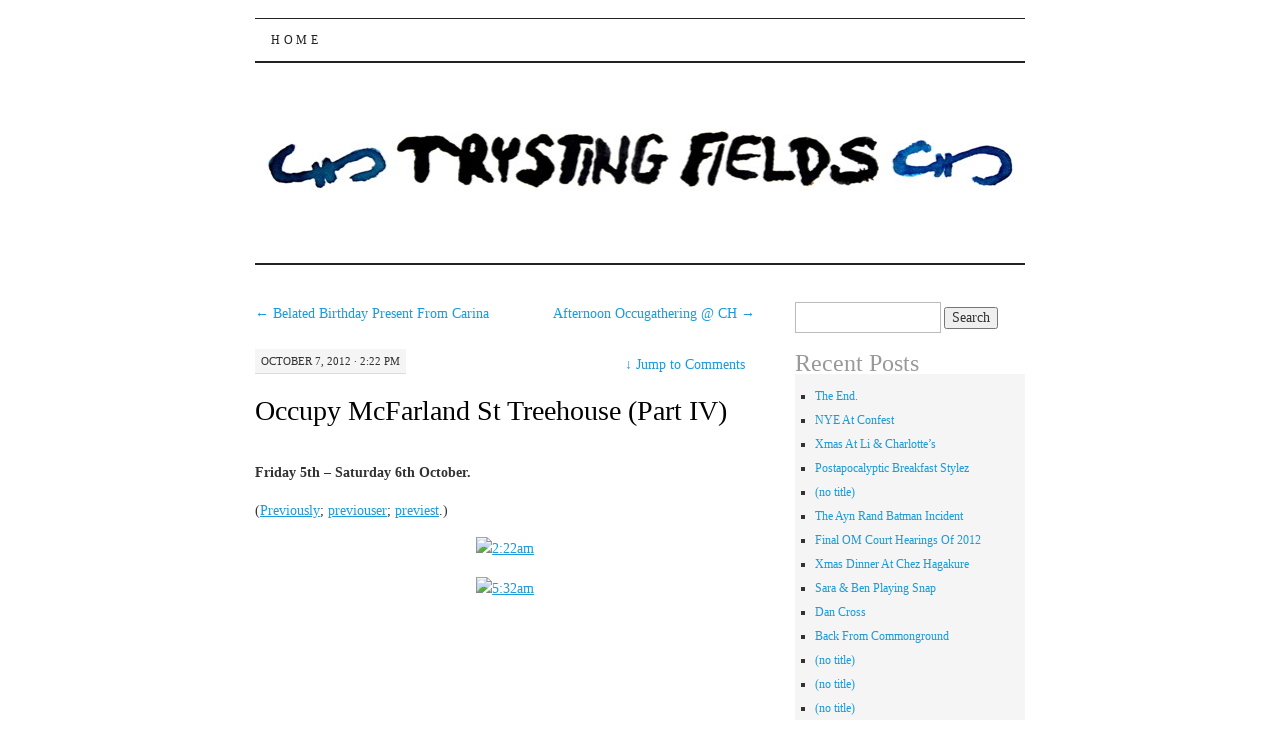

--- FILE ---
content_type: text/html; charset=UTF-8
request_url: https://blog.trystingfields.com/2012/10/occupy-mcfarland-st-treehouse-part-iv/
body_size: 13017
content:
<!DOCTYPE html>
<!--[if IE 7]>
<html id="ie7" lang="en-AU">
<![endif]-->
<!--[if (gt IE 7) | (!IE)]><!-->
<html lang="en-AU">
<!--<![endif]-->
<head>
<meta charset="UTF-8" />
<title>Occupy McFarland St Treehouse (Part IV) | Trysting Fields</title>
<link rel="profile" href="http://gmpg.org/xfn/11" />
<link rel="pingback" href="https://blog.trystingfields.com/xmlrpc.php" />
<meta name='robots' content='max-image-preview:large' />
<link rel="alternate" type="application/rss+xml" title="Trysting Fields &raquo; Feed" href="https://blog.trystingfields.com/feed/" />
<link rel="alternate" type="application/rss+xml" title="Trysting Fields &raquo; Comments Feed" href="https://blog.trystingfields.com/comments/feed/" />
<link rel="alternate" type="application/rss+xml" title="Trysting Fields &raquo; Occupy McFarland St Treehouse (Part IV) Comments Feed" href="https://blog.trystingfields.com/2012/10/occupy-mcfarland-st-treehouse-part-iv/feed/" />
<link rel="alternate" title="oEmbed (JSON)" type="application/json+oembed" href="https://blog.trystingfields.com/wp-json/oembed/1.0/embed?url=https%3A%2F%2Fblog.trystingfields.com%2F2012%2F10%2Foccupy-mcfarland-st-treehouse-part-iv%2F" />
<link rel="alternate" title="oEmbed (XML)" type="text/xml+oembed" href="https://blog.trystingfields.com/wp-json/oembed/1.0/embed?url=https%3A%2F%2Fblog.trystingfields.com%2F2012%2F10%2Foccupy-mcfarland-st-treehouse-part-iv%2F&#038;format=xml" />
<style id='wp-img-auto-sizes-contain-inline-css' type='text/css'>
img:is([sizes=auto i],[sizes^="auto," i]){contain-intrinsic-size:3000px 1500px}
/*# sourceURL=wp-img-auto-sizes-contain-inline-css */
</style>
<style id='wp-emoji-styles-inline-css' type='text/css'>

	img.wp-smiley, img.emoji {
		display: inline !important;
		border: none !important;
		box-shadow: none !important;
		height: 1em !important;
		width: 1em !important;
		margin: 0 0.07em !important;
		vertical-align: -0.1em !important;
		background: none !important;
		padding: 0 !important;
	}
/*# sourceURL=wp-emoji-styles-inline-css */
</style>
<style id='wp-block-library-inline-css' type='text/css'>
:root{--wp-block-synced-color:#7a00df;--wp-block-synced-color--rgb:122,0,223;--wp-bound-block-color:var(--wp-block-synced-color);--wp-editor-canvas-background:#ddd;--wp-admin-theme-color:#007cba;--wp-admin-theme-color--rgb:0,124,186;--wp-admin-theme-color-darker-10:#006ba1;--wp-admin-theme-color-darker-10--rgb:0,107,160.5;--wp-admin-theme-color-darker-20:#005a87;--wp-admin-theme-color-darker-20--rgb:0,90,135;--wp-admin-border-width-focus:2px}@media (min-resolution:192dpi){:root{--wp-admin-border-width-focus:1.5px}}.wp-element-button{cursor:pointer}:root .has-very-light-gray-background-color{background-color:#eee}:root .has-very-dark-gray-background-color{background-color:#313131}:root .has-very-light-gray-color{color:#eee}:root .has-very-dark-gray-color{color:#313131}:root .has-vivid-green-cyan-to-vivid-cyan-blue-gradient-background{background:linear-gradient(135deg,#00d084,#0693e3)}:root .has-purple-crush-gradient-background{background:linear-gradient(135deg,#34e2e4,#4721fb 50%,#ab1dfe)}:root .has-hazy-dawn-gradient-background{background:linear-gradient(135deg,#faaca8,#dad0ec)}:root .has-subdued-olive-gradient-background{background:linear-gradient(135deg,#fafae1,#67a671)}:root .has-atomic-cream-gradient-background{background:linear-gradient(135deg,#fdd79a,#004a59)}:root .has-nightshade-gradient-background{background:linear-gradient(135deg,#330968,#31cdcf)}:root .has-midnight-gradient-background{background:linear-gradient(135deg,#020381,#2874fc)}:root{--wp--preset--font-size--normal:16px;--wp--preset--font-size--huge:42px}.has-regular-font-size{font-size:1em}.has-larger-font-size{font-size:2.625em}.has-normal-font-size{font-size:var(--wp--preset--font-size--normal)}.has-huge-font-size{font-size:var(--wp--preset--font-size--huge)}.has-text-align-center{text-align:center}.has-text-align-left{text-align:left}.has-text-align-right{text-align:right}.has-fit-text{white-space:nowrap!important}#end-resizable-editor-section{display:none}.aligncenter{clear:both}.items-justified-left{justify-content:flex-start}.items-justified-center{justify-content:center}.items-justified-right{justify-content:flex-end}.items-justified-space-between{justify-content:space-between}.screen-reader-text{border:0;clip-path:inset(50%);height:1px;margin:-1px;overflow:hidden;padding:0;position:absolute;width:1px;word-wrap:normal!important}.screen-reader-text:focus{background-color:#ddd;clip-path:none;color:#444;display:block;font-size:1em;height:auto;left:5px;line-height:normal;padding:15px 23px 14px;text-decoration:none;top:5px;width:auto;z-index:100000}html :where(.has-border-color){border-style:solid}html :where([style*=border-top-color]){border-top-style:solid}html :where([style*=border-right-color]){border-right-style:solid}html :where([style*=border-bottom-color]){border-bottom-style:solid}html :where([style*=border-left-color]){border-left-style:solid}html :where([style*=border-width]){border-style:solid}html :where([style*=border-top-width]){border-top-style:solid}html :where([style*=border-right-width]){border-right-style:solid}html :where([style*=border-bottom-width]){border-bottom-style:solid}html :where([style*=border-left-width]){border-left-style:solid}html :where(img[class*=wp-image-]){height:auto;max-width:100%}:where(figure){margin:0 0 1em}html :where(.is-position-sticky){--wp-admin--admin-bar--position-offset:var(--wp-admin--admin-bar--height,0px)}@media screen and (max-width:600px){html :where(.is-position-sticky){--wp-admin--admin-bar--position-offset:0px}}

/*# sourceURL=wp-block-library-inline-css */
</style><style id='global-styles-inline-css' type='text/css'>
:root{--wp--preset--aspect-ratio--square: 1;--wp--preset--aspect-ratio--4-3: 4/3;--wp--preset--aspect-ratio--3-4: 3/4;--wp--preset--aspect-ratio--3-2: 3/2;--wp--preset--aspect-ratio--2-3: 2/3;--wp--preset--aspect-ratio--16-9: 16/9;--wp--preset--aspect-ratio--9-16: 9/16;--wp--preset--color--black: #000000;--wp--preset--color--cyan-bluish-gray: #abb8c3;--wp--preset--color--white: #ffffff;--wp--preset--color--pale-pink: #f78da7;--wp--preset--color--vivid-red: #cf2e2e;--wp--preset--color--luminous-vivid-orange: #ff6900;--wp--preset--color--luminous-vivid-amber: #fcb900;--wp--preset--color--light-green-cyan: #7bdcb5;--wp--preset--color--vivid-green-cyan: #00d084;--wp--preset--color--pale-cyan-blue: #8ed1fc;--wp--preset--color--vivid-cyan-blue: #0693e3;--wp--preset--color--vivid-purple: #9b51e0;--wp--preset--gradient--vivid-cyan-blue-to-vivid-purple: linear-gradient(135deg,rgb(6,147,227) 0%,rgb(155,81,224) 100%);--wp--preset--gradient--light-green-cyan-to-vivid-green-cyan: linear-gradient(135deg,rgb(122,220,180) 0%,rgb(0,208,130) 100%);--wp--preset--gradient--luminous-vivid-amber-to-luminous-vivid-orange: linear-gradient(135deg,rgb(252,185,0) 0%,rgb(255,105,0) 100%);--wp--preset--gradient--luminous-vivid-orange-to-vivid-red: linear-gradient(135deg,rgb(255,105,0) 0%,rgb(207,46,46) 100%);--wp--preset--gradient--very-light-gray-to-cyan-bluish-gray: linear-gradient(135deg,rgb(238,238,238) 0%,rgb(169,184,195) 100%);--wp--preset--gradient--cool-to-warm-spectrum: linear-gradient(135deg,rgb(74,234,220) 0%,rgb(151,120,209) 20%,rgb(207,42,186) 40%,rgb(238,44,130) 60%,rgb(251,105,98) 80%,rgb(254,248,76) 100%);--wp--preset--gradient--blush-light-purple: linear-gradient(135deg,rgb(255,206,236) 0%,rgb(152,150,240) 100%);--wp--preset--gradient--blush-bordeaux: linear-gradient(135deg,rgb(254,205,165) 0%,rgb(254,45,45) 50%,rgb(107,0,62) 100%);--wp--preset--gradient--luminous-dusk: linear-gradient(135deg,rgb(255,203,112) 0%,rgb(199,81,192) 50%,rgb(65,88,208) 100%);--wp--preset--gradient--pale-ocean: linear-gradient(135deg,rgb(255,245,203) 0%,rgb(182,227,212) 50%,rgb(51,167,181) 100%);--wp--preset--gradient--electric-grass: linear-gradient(135deg,rgb(202,248,128) 0%,rgb(113,206,126) 100%);--wp--preset--gradient--midnight: linear-gradient(135deg,rgb(2,3,129) 0%,rgb(40,116,252) 100%);--wp--preset--font-size--small: 13px;--wp--preset--font-size--medium: 20px;--wp--preset--font-size--large: 36px;--wp--preset--font-size--x-large: 42px;--wp--preset--spacing--20: 0.44rem;--wp--preset--spacing--30: 0.67rem;--wp--preset--spacing--40: 1rem;--wp--preset--spacing--50: 1.5rem;--wp--preset--spacing--60: 2.25rem;--wp--preset--spacing--70: 3.38rem;--wp--preset--spacing--80: 5.06rem;--wp--preset--shadow--natural: 6px 6px 9px rgba(0, 0, 0, 0.2);--wp--preset--shadow--deep: 12px 12px 50px rgba(0, 0, 0, 0.4);--wp--preset--shadow--sharp: 6px 6px 0px rgba(0, 0, 0, 0.2);--wp--preset--shadow--outlined: 6px 6px 0px -3px rgb(255, 255, 255), 6px 6px rgb(0, 0, 0);--wp--preset--shadow--crisp: 6px 6px 0px rgb(0, 0, 0);}:where(.is-layout-flex){gap: 0.5em;}:where(.is-layout-grid){gap: 0.5em;}body .is-layout-flex{display: flex;}.is-layout-flex{flex-wrap: wrap;align-items: center;}.is-layout-flex > :is(*, div){margin: 0;}body .is-layout-grid{display: grid;}.is-layout-grid > :is(*, div){margin: 0;}:where(.wp-block-columns.is-layout-flex){gap: 2em;}:where(.wp-block-columns.is-layout-grid){gap: 2em;}:where(.wp-block-post-template.is-layout-flex){gap: 1.25em;}:where(.wp-block-post-template.is-layout-grid){gap: 1.25em;}.has-black-color{color: var(--wp--preset--color--black) !important;}.has-cyan-bluish-gray-color{color: var(--wp--preset--color--cyan-bluish-gray) !important;}.has-white-color{color: var(--wp--preset--color--white) !important;}.has-pale-pink-color{color: var(--wp--preset--color--pale-pink) !important;}.has-vivid-red-color{color: var(--wp--preset--color--vivid-red) !important;}.has-luminous-vivid-orange-color{color: var(--wp--preset--color--luminous-vivid-orange) !important;}.has-luminous-vivid-amber-color{color: var(--wp--preset--color--luminous-vivid-amber) !important;}.has-light-green-cyan-color{color: var(--wp--preset--color--light-green-cyan) !important;}.has-vivid-green-cyan-color{color: var(--wp--preset--color--vivid-green-cyan) !important;}.has-pale-cyan-blue-color{color: var(--wp--preset--color--pale-cyan-blue) !important;}.has-vivid-cyan-blue-color{color: var(--wp--preset--color--vivid-cyan-blue) !important;}.has-vivid-purple-color{color: var(--wp--preset--color--vivid-purple) !important;}.has-black-background-color{background-color: var(--wp--preset--color--black) !important;}.has-cyan-bluish-gray-background-color{background-color: var(--wp--preset--color--cyan-bluish-gray) !important;}.has-white-background-color{background-color: var(--wp--preset--color--white) !important;}.has-pale-pink-background-color{background-color: var(--wp--preset--color--pale-pink) !important;}.has-vivid-red-background-color{background-color: var(--wp--preset--color--vivid-red) !important;}.has-luminous-vivid-orange-background-color{background-color: var(--wp--preset--color--luminous-vivid-orange) !important;}.has-luminous-vivid-amber-background-color{background-color: var(--wp--preset--color--luminous-vivid-amber) !important;}.has-light-green-cyan-background-color{background-color: var(--wp--preset--color--light-green-cyan) !important;}.has-vivid-green-cyan-background-color{background-color: var(--wp--preset--color--vivid-green-cyan) !important;}.has-pale-cyan-blue-background-color{background-color: var(--wp--preset--color--pale-cyan-blue) !important;}.has-vivid-cyan-blue-background-color{background-color: var(--wp--preset--color--vivid-cyan-blue) !important;}.has-vivid-purple-background-color{background-color: var(--wp--preset--color--vivid-purple) !important;}.has-black-border-color{border-color: var(--wp--preset--color--black) !important;}.has-cyan-bluish-gray-border-color{border-color: var(--wp--preset--color--cyan-bluish-gray) !important;}.has-white-border-color{border-color: var(--wp--preset--color--white) !important;}.has-pale-pink-border-color{border-color: var(--wp--preset--color--pale-pink) !important;}.has-vivid-red-border-color{border-color: var(--wp--preset--color--vivid-red) !important;}.has-luminous-vivid-orange-border-color{border-color: var(--wp--preset--color--luminous-vivid-orange) !important;}.has-luminous-vivid-amber-border-color{border-color: var(--wp--preset--color--luminous-vivid-amber) !important;}.has-light-green-cyan-border-color{border-color: var(--wp--preset--color--light-green-cyan) !important;}.has-vivid-green-cyan-border-color{border-color: var(--wp--preset--color--vivid-green-cyan) !important;}.has-pale-cyan-blue-border-color{border-color: var(--wp--preset--color--pale-cyan-blue) !important;}.has-vivid-cyan-blue-border-color{border-color: var(--wp--preset--color--vivid-cyan-blue) !important;}.has-vivid-purple-border-color{border-color: var(--wp--preset--color--vivid-purple) !important;}.has-vivid-cyan-blue-to-vivid-purple-gradient-background{background: var(--wp--preset--gradient--vivid-cyan-blue-to-vivid-purple) !important;}.has-light-green-cyan-to-vivid-green-cyan-gradient-background{background: var(--wp--preset--gradient--light-green-cyan-to-vivid-green-cyan) !important;}.has-luminous-vivid-amber-to-luminous-vivid-orange-gradient-background{background: var(--wp--preset--gradient--luminous-vivid-amber-to-luminous-vivid-orange) !important;}.has-luminous-vivid-orange-to-vivid-red-gradient-background{background: var(--wp--preset--gradient--luminous-vivid-orange-to-vivid-red) !important;}.has-very-light-gray-to-cyan-bluish-gray-gradient-background{background: var(--wp--preset--gradient--very-light-gray-to-cyan-bluish-gray) !important;}.has-cool-to-warm-spectrum-gradient-background{background: var(--wp--preset--gradient--cool-to-warm-spectrum) !important;}.has-blush-light-purple-gradient-background{background: var(--wp--preset--gradient--blush-light-purple) !important;}.has-blush-bordeaux-gradient-background{background: var(--wp--preset--gradient--blush-bordeaux) !important;}.has-luminous-dusk-gradient-background{background: var(--wp--preset--gradient--luminous-dusk) !important;}.has-pale-ocean-gradient-background{background: var(--wp--preset--gradient--pale-ocean) !important;}.has-electric-grass-gradient-background{background: var(--wp--preset--gradient--electric-grass) !important;}.has-midnight-gradient-background{background: var(--wp--preset--gradient--midnight) !important;}.has-small-font-size{font-size: var(--wp--preset--font-size--small) !important;}.has-medium-font-size{font-size: var(--wp--preset--font-size--medium) !important;}.has-large-font-size{font-size: var(--wp--preset--font-size--large) !important;}.has-x-large-font-size{font-size: var(--wp--preset--font-size--x-large) !important;}
/*# sourceURL=global-styles-inline-css */
</style>

<style id='classic-theme-styles-inline-css' type='text/css'>
/*! This file is auto-generated */
.wp-block-button__link{color:#fff;background-color:#32373c;border-radius:9999px;box-shadow:none;text-decoration:none;padding:calc(.667em + 2px) calc(1.333em + 2px);font-size:1.125em}.wp-block-file__button{background:#32373c;color:#fff;text-decoration:none}
/*# sourceURL=/wp-includes/css/classic-themes.min.css */
</style>
<link rel='stylesheet' id='pilcrow-css' href='https://blog.trystingfields.com/wp-content/themes/pilcrow/style.css?ver=6.9' type='text/css' media='all' />
<link rel="https://api.w.org/" href="https://blog.trystingfields.com/wp-json/" /><link rel="alternate" title="JSON" type="application/json" href="https://blog.trystingfields.com/wp-json/wp/v2/posts/1883" /><link rel="EditURI" type="application/rsd+xml" title="RSD" href="https://blog.trystingfields.com/xmlrpc.php?rsd" />
<meta name="generator" content="WordPress 6.9" />
<link rel="canonical" href="https://blog.trystingfields.com/2012/10/occupy-mcfarland-st-treehouse-part-iv/" />
<link rel='shortlink' href='https://blog.trystingfields.com/?p=1883' />
	<style type="text/css">
			#site-title {
			position: absolute;
			clip: rect(1px 1px 1px 1px); /* IE6, IE7 */
			clip: rect(1px, 1px, 1px, 1px);
		}
		#nav {
			margin-top: 18px;
		}
		</style>
	<style type="text/css" id="custom-background-css">
body.custom-background { background-color: #ffffff; }
</style>
	</head>

<body class="wp-singular post-template-default single single-post postid-1883 single-format-standard custom-background wp-theme-pilcrow two-column content-sidebar color-light">
<div id="wrapper"><div id="container" class="hfeed">
	<div id="page" class="blog">
		<div id="header">
						<div id="site-title">
				<span>
					<a href="https://blog.trystingfields.com/" title="Trysting Fields" rel="home">Trysting Fields</a>
				</span>
			</div>

			<div id="nav" role="navigation">
			  				<div class="skip-link screen-reader-text"><a href="#content" title="Skip to content">Skip to content</a></div>
								<div class="menu"><ul>
<li ><a href="https://blog.trystingfields.com/">Home</a></li></ul></div>
			</div><!-- #nav -->

			<div id="pic">
				<a href="https://blog.trystingfields.com/" rel="home">
										<img src="https://blog.trystingfields.com/wp-content/uploads/2015/07/cropped-PilcrowTFBanner.jpg" width="770" height="200" alt="" />
								</a>
			</div><!-- #pic -->
		</div><!-- #header -->

		<div id="content-box">

<div id="content-container">
	<div id="content" role="main">

	
<div id="nav-above" class="navigation">
	<div class="nav-previous"><a href="https://blog.trystingfields.com/2012/10/belated-birthday-present-from-carina/" rel="prev"><span class="meta-nav">&larr;</span> Belated Birthday Present From Carina</a></div>
	<div class="nav-next"><a href="https://blog.trystingfields.com/2012/10/afternoon-occugathering-ch/" rel="next">Afternoon Occugathering @ CH <span class="meta-nav">&rarr;</span></a></div>
</div><!-- #nav-above -->

<div id="post-1883" class="post-1883 post type-post status-publish format-standard hentry category-16 category-awesomeness category-benevolence category-delirium category-dreams category-drunkenness category-friends-of-the-zoo category-people category-photos category-video category-youtube">
	<div class="entry-meta">

		October 7, 2012 &middot; 2:22 pm	</div><!-- .entry-meta -->

		<div class="jump"><a href="https://blog.trystingfields.com/2012/10/occupy-mcfarland-st-treehouse-part-iv/#comments"><span class="meta-nav">&darr; </span>Jump to Comments</a></div>
	<h1 class="entry-title"><a href="https://blog.trystingfields.com/2012/10/occupy-mcfarland-st-treehouse-part-iv/" rel="bookmark">Occupy McFarland St Treehouse (Part IV)</a></h1>
	<div class="entry entry-content">
		<p><b>Friday 5th &#8211; Saturday 6th October.</b></p>
<p>(<a href="http://blog.trystingfields.com/2012/04/occupy-mcfarland-st-treehouse-part-iii-sarahs-30th-birthday/">Previously</a>; <a href="http://blog.trystingfields.com/2012/03/occupy-mcfarland-st-treehouse-part-ii/">previouser</a>; <a href="http://blog.trystingfields.com/2011/12/occupy-mcfarland-st-treehouse-aka-sarahs-housewarming/">previest</a>.)</p>
<p><p style="text-align: center;"><a href="https://www.flickr.com/photos/teigan/16787064939" title="2:22am"><img fetchpriority="high" decoding="async" src="https://farm8.staticflickr.com/7586/16787064939_a04ec59c2f_z.jpg" width="475" height="635" alt="2:22am"></a></p>
<p style="text-align: center;"><a href="https://www.flickr.com/photos/teigan/16973263025" title="5:32am"><img decoding="async" src="https://farm8.staticflickr.com/7653/16973263025_0e7a981667.jpg" width="475" height="354" alt="5:32am"></a></p>
<p style="text-align: center;"><iframe width="475" height="267" src="https://www.youtube.com/embed/0khQatpcwTs" frameborder="0" allowfullscreen></iframe></p>
	</div><!-- .entry-content -->

	<div class="entry-links">
		<p class="comment-number"><a href="https://blog.trystingfields.com/2012/10/occupy-mcfarland-st-treehouse-part-iv/#respond">Leave a Comment</a></p>

					<p class="entry-categories tagged">Filed under <a href="https://blog.trystingfields.com/category/16/" rel="category tag">:)</a>, <a href="https://blog.trystingfields.com/category/awesomeness/" rel="category tag">Awesomeness</a>, <a href="https://blog.trystingfields.com/category/benevolence/" rel="category tag">Benevolence</a>, <a href="https://blog.trystingfields.com/category/delirium/" rel="category tag">Delirium</a>, <a href="https://blog.trystingfields.com/category/dreams/" rel="category tag">Dreams</a>, <a href="https://blog.trystingfields.com/category/drunkenness/" rel="category tag">Drunkenness</a>, <a href="https://blog.trystingfields.com/category/friends-of-the-zoo/" rel="category tag">Friends Of The Zoo</a>, <a href="https://blog.trystingfields.com/category/people/" rel="category tag">People</a>, <a href="https://blog.trystingfields.com/category/photos/" rel="category tag">Photos</a>, <a href="https://blog.trystingfields.com/category/video/" rel="category tag">Video</a>, <a href="https://blog.trystingfields.com/category/youtube/" rel="category tag">YouTube</a></p>
			<p class="entry-tags tagged"></p>
			</div><!-- .entry-links -->

</div><!-- #post-## -->

<div id="nav-below" class="navigation">
	<div class="nav-previous"><a href="https://blog.trystingfields.com/2012/10/belated-birthday-present-from-carina/" rel="prev"><span class="meta-nav">&larr;</span> Belated Birthday Present From Carina</a></div>
	<div class="nav-next"><a href="https://blog.trystingfields.com/2012/10/afternoon-occugathering-ch/" rel="next">Afternoon Occugathering @ CH <span class="meta-nav">&rarr;</span></a></div>
</div><!-- #nav-below -->


<div id="comments">

	
	
		<div id="respond" class="comment-respond">
		<h3 id="reply-title" class="comment-reply-title">Leave a Reply <small><a rel="nofollow" id="cancel-comment-reply-link" href="/2012/10/occupy-mcfarland-st-treehouse-part-iv/#respond" style="display:none;">Cancel reply</a></small></h3><form action="https://blog.trystingfields.com/wp-comments-post.php" method="post" id="commentform" class="comment-form"><p class="comment-notes"><span id="email-notes">Your email address will not be published.</span> <span class="required-field-message">Required fields are marked <span class="required">*</span></span></p><p class="comment-form-comment"><label for="comment">Comment <span class="required">*</span></label> <textarea id="comment" name="comment" cols="45" rows="8" maxlength="65525" required="required"></textarea></p><p class="comment-form-author"><label for="author">Name <span class="required">*</span></label> <input id="author" name="author" type="text" value="" size="30" maxlength="245" autocomplete="name" required="required" /></p>
<p class="comment-form-email"><label for="email">Email <span class="required">*</span></label> <input id="email" name="email" type="text" value="" size="30" maxlength="100" aria-describedby="email-notes" autocomplete="email" required="required" /></p>
<p class="comment-form-url"><label for="url">Website</label> <input id="url" name="url" type="text" value="" size="30" maxlength="200" autocomplete="url" /></p>
<p class="form-submit"><input name="submit" type="submit" id="submit" class="submit" value="Post Comment" /> <input type='hidden' name='comment_post_ID' value='1883' id='comment_post_ID' />
<input type='hidden' name='comment_parent' id='comment_parent' value='0' />
</p><p style="display: none;"><input type="hidden" id="akismet_comment_nonce" name="akismet_comment_nonce" value="8cfbf59d99" /></p><p style="display: none !important;" class="akismet-fields-container" data-prefix="ak_"><label>&#916;<textarea name="ak_hp_textarea" cols="45" rows="8" maxlength="100"></textarea></label><input type="hidden" id="ak_js_1" name="ak_js" value="75"/><script>document.getElementById( "ak_js_1" ).setAttribute( "value", ( new Date() ).getTime() );</script></p></form>	</div><!-- #respond -->
	
</div><!-- #comments -->

	</div><!-- #content -->
</div><!-- #container -->


	<div id="sidebar" class="widget-area" role="complementary">
				<ul class="xoxo sidebar-list">

			<li id="search-2" class="widget widget_search"><form role="search" method="get" id="searchform" class="searchform" action="https://blog.trystingfields.com/">
				<div>
					<label class="screen-reader-text" for="s">Search for:</label>
					<input type="text" value="" name="s" id="s" />
					<input type="submit" id="searchsubmit" value="Search" />
				</div>
			</form></li>
		<li id="recent-posts-2" class="widget widget_recent_entries">
		<h3 class="widget-title">Recent Posts</h3>
		<ul>
											<li>
					<a href="https://blog.trystingfields.com/2015/03/the-end/">The End.</a>
									</li>
											<li>
					<a href="https://blog.trystingfields.com/2012/12/nye-confest/">NYE At Confest</a>
									</li>
											<li>
					<a href="https://blog.trystingfields.com/2012/12/xmas-at-li-charlottes/">Xmas At Li &#038; Charlotte&#8217;s</a>
									</li>
											<li>
					<a href="https://blog.trystingfields.com/2012/12/postapocalyptic-breakfast-stylez/">Postapocalyptic Breakfast Stylez</a>
									</li>
											<li>
					<a href="https://blog.trystingfields.com/2012/12/my-entry-1/">(no title)</a>
									</li>
											<li>
					<a href="https://blog.trystingfields.com/2012/12/the-ayn-rand-batman-incident/">The Ayn Rand Batman Incident</a>
									</li>
											<li>
					<a href="https://blog.trystingfields.com/2012/12/final-om-court-hearings-of-2012/">Final OM Court Hearings Of 2012</a>
									</li>
											<li>
					<a href="https://blog.trystingfields.com/2012/12/xmas-dinner-at-chez-hagakure/">Xmas Dinner At Chez Hagakure</a>
									</li>
											<li>
					<a href="https://blog.trystingfields.com/2012/12/sara-ben-playing-snap/">Sara &#038; Ben Playing Snap</a>
									</li>
											<li>
					<a href="https://blog.trystingfields.com/2012/12/dan-cross/">Dan Cross</a>
									</li>
											<li>
					<a href="https://blog.trystingfields.com/2012/12/back-from-commonground/">Back From Commonground</a>
									</li>
											<li>
					<a href="https://blog.trystingfields.com/2012/12/my-entry-5/">(no title)</a>
									</li>
											<li>
					<a href="https://blog.trystingfields.com/2012/12/my-entry-4/">(no title)</a>
									</li>
											<li>
					<a href="https://blog.trystingfields.com/2012/12/my-entry-3/">(no title)</a>
									</li>
											<li>
					<a href="https://blog.trystingfields.com/2012/12/picking-thistles-with-scrase-wyotee/">Picking Thistles With Scrase &#038; Wyotee</a>
									</li>
					</ul>

		</li><li id="archives-2" class="widget widget_archive"><h3 class="widget-title">Archives</h3>
			<ul>
					<li><a href='https://blog.trystingfields.com/2015/03/'>March 2015</a></li>
	<li><a href='https://blog.trystingfields.com/2012/12/'>December 2012</a></li>
	<li><a href='https://blog.trystingfields.com/2012/11/'>November 2012</a></li>
	<li><a href='https://blog.trystingfields.com/2012/10/'>October 2012</a></li>
	<li><a href='https://blog.trystingfields.com/2012/09/'>September 2012</a></li>
	<li><a href='https://blog.trystingfields.com/2012/08/'>August 2012</a></li>
	<li><a href='https://blog.trystingfields.com/2012/07/'>July 2012</a></li>
	<li><a href='https://blog.trystingfields.com/2012/06/'>June 2012</a></li>
	<li><a href='https://blog.trystingfields.com/2012/05/'>May 2012</a></li>
	<li><a href='https://blog.trystingfields.com/2012/04/'>April 2012</a></li>
	<li><a href='https://blog.trystingfields.com/2012/03/'>March 2012</a></li>
	<li><a href='https://blog.trystingfields.com/2012/02/'>February 2012</a></li>
	<li><a href='https://blog.trystingfields.com/2012/01/'>January 2012</a></li>
	<li><a href='https://blog.trystingfields.com/2011/12/'>December 2011</a></li>
	<li><a href='https://blog.trystingfields.com/2011/11/'>November 2011</a></li>
	<li><a href='https://blog.trystingfields.com/2011/10/'>October 2011</a></li>
	<li><a href='https://blog.trystingfields.com/2011/09/'>September 2011</a></li>
	<li><a href='https://blog.trystingfields.com/2011/08/'>August 2011</a></li>
	<li><a href='https://blog.trystingfields.com/2011/07/'>July 2011</a></li>
	<li><a href='https://blog.trystingfields.com/2011/06/'>June 2011</a></li>
	<li><a href='https://blog.trystingfields.com/2011/05/'>May 2011</a></li>
	<li><a href='https://blog.trystingfields.com/2011/04/'>April 2011</a></li>
	<li><a href='https://blog.trystingfields.com/2011/03/'>March 2011</a></li>
	<li><a href='https://blog.trystingfields.com/2011/02/'>February 2011</a></li>
	<li><a href='https://blog.trystingfields.com/2011/01/'>January 2011</a></li>
	<li><a href='https://blog.trystingfields.com/2010/12/'>December 2010</a></li>
	<li><a href='https://blog.trystingfields.com/2010/11/'>November 2010</a></li>
	<li><a href='https://blog.trystingfields.com/2010/10/'>October 2010</a></li>
	<li><a href='https://blog.trystingfields.com/2010/09/'>September 2010</a></li>
	<li><a href='https://blog.trystingfields.com/2010/08/'>August 2010</a></li>
	<li><a href='https://blog.trystingfields.com/2010/07/'>July 2010</a></li>
	<li><a href='https://blog.trystingfields.com/2010/06/'>June 2010</a></li>
	<li><a href='https://blog.trystingfields.com/2010/05/'>May 2010</a></li>
	<li><a href='https://blog.trystingfields.com/2010/04/'>April 2010</a></li>
	<li><a href='https://blog.trystingfields.com/2010/03/'>March 2010</a></li>
	<li><a href='https://blog.trystingfields.com/2010/02/'>February 2010</a></li>
	<li><a href='https://blog.trystingfields.com/2010/01/'>January 2010</a></li>
	<li><a href='https://blog.trystingfields.com/2009/12/'>December 2009</a></li>
	<li><a href='https://blog.trystingfields.com/2009/11/'>November 2009</a></li>
	<li><a href='https://blog.trystingfields.com/2009/10/'>October 2009</a></li>
	<li><a href='https://blog.trystingfields.com/2009/09/'>September 2009</a></li>
	<li><a href='https://blog.trystingfields.com/2009/08/'>August 2009</a></li>
	<li><a href='https://blog.trystingfields.com/2009/07/'>July 2009</a></li>
	<li><a href='https://blog.trystingfields.com/2009/06/'>June 2009</a></li>
	<li><a href='https://blog.trystingfields.com/2009/05/'>May 2009</a></li>
	<li><a href='https://blog.trystingfields.com/2009/04/'>April 2009</a></li>
	<li><a href='https://blog.trystingfields.com/2009/03/'>March 2009</a></li>
	<li><a href='https://blog.trystingfields.com/2009/02/'>February 2009</a></li>
	<li><a href='https://blog.trystingfields.com/2009/01/'>January 2009</a></li>
	<li><a href='https://blog.trystingfields.com/2008/12/'>December 2008</a></li>
	<li><a href='https://blog.trystingfields.com/2008/11/'>November 2008</a></li>
	<li><a href='https://blog.trystingfields.com/2008/10/'>October 2008</a></li>
	<li><a href='https://blog.trystingfields.com/2008/09/'>September 2008</a></li>
	<li><a href='https://blog.trystingfields.com/2008/08/'>August 2008</a></li>
	<li><a href='https://blog.trystingfields.com/2008/07/'>July 2008</a></li>
	<li><a href='https://blog.trystingfields.com/2008/06/'>June 2008</a></li>
	<li><a href='https://blog.trystingfields.com/2008/05/'>May 2008</a></li>
	<li><a href='https://blog.trystingfields.com/2008/04/'>April 2008</a></li>
	<li><a href='https://blog.trystingfields.com/2008/03/'>March 2008</a></li>
	<li><a href='https://blog.trystingfields.com/2008/02/'>February 2008</a></li>
	<li><a href='https://blog.trystingfields.com/2008/01/'>January 2008</a></li>
	<li><a href='https://blog.trystingfields.com/2007/12/'>December 2007</a></li>
	<li><a href='https://blog.trystingfields.com/2007/11/'>November 2007</a></li>
	<li><a href='https://blog.trystingfields.com/2007/10/'>October 2007</a></li>
	<li><a href='https://blog.trystingfields.com/2007/09/'>September 2007</a></li>
	<li><a href='https://blog.trystingfields.com/2007/08/'>August 2007</a></li>
	<li><a href='https://blog.trystingfields.com/2007/07/'>July 2007</a></li>
	<li><a href='https://blog.trystingfields.com/2007/06/'>June 2007</a></li>
	<li><a href='https://blog.trystingfields.com/2007/05/'>May 2007</a></li>
	<li><a href='https://blog.trystingfields.com/2007/04/'>April 2007</a></li>
	<li><a href='https://blog.trystingfields.com/2007/03/'>March 2007</a></li>
	<li><a href='https://blog.trystingfields.com/2007/02/'>February 2007</a></li>
	<li><a href='https://blog.trystingfields.com/2007/01/'>January 2007</a></li>
	<li><a href='https://blog.trystingfields.com/2006/12/'>December 2006</a></li>
	<li><a href='https://blog.trystingfields.com/2006/11/'>November 2006</a></li>
	<li><a href='https://blog.trystingfields.com/2006/10/'>October 2006</a></li>
	<li><a href='https://blog.trystingfields.com/2006/09/'>September 2006</a></li>
	<li><a href='https://blog.trystingfields.com/2006/08/'>August 2006</a></li>
	<li><a href='https://blog.trystingfields.com/2006/07/'>July 2006</a></li>
	<li><a href='https://blog.trystingfields.com/2006/06/'>June 2006</a></li>
	<li><a href='https://blog.trystingfields.com/2006/05/'>May 2006</a></li>
	<li><a href='https://blog.trystingfields.com/2006/04/'>April 2006</a></li>
	<li><a href='https://blog.trystingfields.com/2006/03/'>March 2006</a></li>
	<li><a href='https://blog.trystingfields.com/2006/02/'>February 2006</a></li>
	<li><a href='https://blog.trystingfields.com/2006/01/'>January 2006</a></li>
	<li><a href='https://blog.trystingfields.com/2005/12/'>December 2005</a></li>
	<li><a href='https://blog.trystingfields.com/2005/11/'>November 2005</a></li>
	<li><a href='https://blog.trystingfields.com/2005/10/'>October 2005</a></li>
	<li><a href='https://blog.trystingfields.com/2005/09/'>September 2005</a></li>
	<li><a href='https://blog.trystingfields.com/2005/08/'>August 2005</a></li>
	<li><a href='https://blog.trystingfields.com/2005/07/'>July 2005</a></li>
	<li><a href='https://blog.trystingfields.com/2005/06/'>June 2005</a></li>
	<li><a href='https://blog.trystingfields.com/2005/05/'>May 2005</a></li>
	<li><a href='https://blog.trystingfields.com/2005/04/'>April 2005</a></li>
	<li><a href='https://blog.trystingfields.com/2005/03/'>March 2005</a></li>
			</ul>

			</li><li id="categories-2" class="widget widget_categories"><h3 class="widget-title">Categories</h3>
			<ul>
					<li class="cat-item cat-item-109"><a href="https://blog.trystingfields.com/category/50-warhead-challenge/">50 Warhead Challenge</a>
</li>
	<li class="cat-item cat-item-16"><a href="https://blog.trystingfields.com/category/16/">:)</a>
</li>
	<li class="cat-item cat-item-56"><a href="https://blog.trystingfields.com/category/adversity/">Adversity</a>
</li>
	<li class="cat-item cat-item-101"><a href="https://blog.trystingfields.com/category/anti-jokes/">Anti-Jokes</a>
</li>
	<li class="cat-item cat-item-133"><a href="https://blog.trystingfields.com/category/are-you-hungry/">Are You Hungry</a>
</li>
	<li class="cat-item cat-item-53"><a href="https://blog.trystingfields.com/category/art/">Art</a>
</li>
	<li class="cat-item cat-item-102"><a href="https://blog.trystingfields.com/category/ask-why-robert-doyle-hates-free-chocolate/">Ask Why Robert Doyle Hates Free Chocolate</a>
</li>
	<li class="cat-item cat-item-92"><a href="https://blog.trystingfields.com/category/asking-the-important-questions/">Asking The Important Questions</a>
</li>
	<li class="cat-item cat-item-122"><a href="https://blog.trystingfields.com/category/astronomy/">Astronomy</a>
</li>
	<li class="cat-item cat-item-80"><a href="https://blog.trystingfields.com/category/audio/">Audio</a>
</li>
	<li class="cat-item cat-item-159"><a href="https://blog.trystingfields.com/category/auto-pimpage/">Auto-Pimpage</a>
</li>
	<li class="cat-item cat-item-179"><a href="https://blog.trystingfields.com/category/autoerotic-asphyxiation-in-the-womb/">Autoerotic Asphyxiation In The Womb</a>
</li>
	<li class="cat-item cat-item-51"><a href="https://blog.trystingfields.com/category/autonomous-action/">Autonomous Action</a>
</li>
	<li class="cat-item cat-item-38"><a href="https://blog.trystingfields.com/category/awesome-trees/">Awesome Trees</a>
</li>
	<li class="cat-item cat-item-68"><a href="https://blog.trystingfields.com/category/awesomeness/">Awesomeness</a>
</li>
	<li class="cat-item cat-item-183"><a href="https://blog.trystingfields.com/category/ba-boww/">Ba-Boww</a>
</li>
	<li class="cat-item cat-item-59"><a href="https://blog.trystingfields.com/category/bastards/">Bastards</a>
</li>
	<li class="cat-item cat-item-60"><a href="https://blog.trystingfields.com/category/being-a-cunt-to-schmobos/">Being A Cunt To Schmobos</a>
</li>
	<li class="cat-item cat-item-10"><a href="https://blog.trystingfields.com/category/benevolence/">Benevolence</a>
</li>
	<li class="cat-item cat-item-44"><a href="https://blog.trystingfields.com/category/best/">Best</a>
</li>
	<li class="cat-item cat-item-191"><a href="https://blog.trystingfields.com/category/best-thursday-night-ever/">Best Thursday Night Ever</a>
</li>
	<li class="cat-item cat-item-157"><a href="https://blog.trystingfields.com/category/bitches/">Bitches</a>
</li>
	<li class="cat-item cat-item-23"><a href="https://blog.trystingfields.com/category/bittersweetness/">Bittersweetness</a>
</li>
	<li class="cat-item cat-item-181"><a href="https://blog.trystingfields.com/category/blah/">Blah</a>
</li>
	<li class="cat-item cat-item-123"><a href="https://blog.trystingfields.com/category/bonfires/">Bonfires</a>
</li>
	<li class="cat-item cat-item-73"><a href="https://blog.trystingfields.com/category/boogie-fever/">Boogie Fever</a>
</li>
	<li class="cat-item cat-item-105"><a href="https://blog.trystingfields.com/category/books/">Books</a>
</li>
	<li class="cat-item cat-item-144"><a href="https://blog.trystingfields.com/category/braaaaaaaaaaaaiiiiiiiiiiiinnnnnnnnns/">braaaaaaaaaaaaiiiiiiiiiiiinnnnnnnnns</a>
</li>
	<li class="cat-item cat-item-165"><a href="https://blog.trystingfields.com/category/braindead/">Braindead</a>
</li>
	<li class="cat-item cat-item-61"><a href="https://blog.trystingfields.com/category/cenship-is-fked/">CEN***SHIP IS F**KED</a>
</li>
	<li class="cat-item cat-item-64"><a href="https://blog.trystingfields.com/category/chalk/">Chalk</a>
</li>
	<li class="cat-item cat-item-17"><a href="https://blog.trystingfields.com/category/chaos/">Chaos</a>
</li>
	<li class="cat-item cat-item-30"><a href="https://blog.trystingfields.com/category/commonground/">Commonground</a>
</li>
	<li class="cat-item cat-item-128"><a href="https://blog.trystingfields.com/category/confority-is-the-antitheis-of-freedom/">Confority Is The Antitheis Of Freedom</a>
</li>
	<li class="cat-item cat-item-36"><a href="https://blog.trystingfields.com/category/cosiness/">Cosiness</a>
</li>
	<li class="cat-item cat-item-130"><a href="https://blog.trystingfields.com/category/cryptography/">Cryptography</a>
</li>
	<li class="cat-item cat-item-150"><a href="https://blog.trystingfields.com/category/cunts/">Cunts</a>
</li>
	<li class="cat-item cat-item-134"><a href="https://blog.trystingfields.com/category/current-affairs/">Current Affairs</a>
</li>
	<li class="cat-item cat-item-190"><a href="https://blog.trystingfields.com/category/doh/">D&#039;oh</a>
</li>
	<li class="cat-item cat-item-143"><a href="https://blog.trystingfields.com/category/damage-control/">Damage Control</a>
</li>
	<li class="cat-item cat-item-52"><a href="https://blog.trystingfields.com/category/dancing/">Dancing</a>
</li>
	<li class="cat-item cat-item-98"><a href="https://blog.trystingfields.com/category/day-300/">Day 300</a>
</li>
	<li class="cat-item cat-item-131"><a href="https://blog.trystingfields.com/category/death/">Death</a>
</li>
	<li class="cat-item cat-item-104"><a href="https://blog.trystingfields.com/category/death-cults/">Death Cults</a>
</li>
	<li class="cat-item cat-item-18"><a href="https://blog.trystingfields.com/category/delirium/">Delirium</a>
</li>
	<li class="cat-item cat-item-45"><a href="https://blog.trystingfields.com/category/desperation/">Desperation</a>
</li>
	<li class="cat-item cat-item-65"><a href="https://blog.trystingfields.com/category/destruction/">Destruction</a>
</li>
	<li class="cat-item cat-item-115"><a href="https://blog.trystingfields.com/category/didnt-play-hair/">Didn&#039;t Play &quot;Hair&quot;</a>
</li>
	<li class="cat-item cat-item-48"><a href="https://blog.trystingfields.com/category/discombobulation/">Discombobulation</a>
</li>
	<li class="cat-item cat-item-13"><a href="https://blog.trystingfields.com/category/domestica/">Domestica</a>
</li>
	<li class="cat-item cat-item-193"><a href="https://blog.trystingfields.com/category/doodles/">Doodles</a>
</li>
	<li class="cat-item cat-item-15"><a href="https://blog.trystingfields.com/category/dreams/">Dreams</a>
</li>
	<li class="cat-item cat-item-41"><a href="https://blog.trystingfields.com/category/drugs/">Drugs</a>
</li>
	<li class="cat-item cat-item-11"><a href="https://blog.trystingfields.com/category/drunkenness/">Drunkenness</a>
</li>
	<li class="cat-item cat-item-35"><a href="https://blog.trystingfields.com/category/enemies-of-the-state/">Enemies Of The State</a>
</li>
	<li class="cat-item cat-item-154"><a href="https://blog.trystingfields.com/category/enough-with-the-obsessive-retrospection-already/">Enough With The Obsessive Retrospection Already</a>
</li>
	<li class="cat-item cat-item-75"><a href="https://blog.trystingfields.com/category/estrangement/">Estrangement</a>
</li>
	<li class="cat-item cat-item-72"><a href="https://blog.trystingfields.com/category/evil/">Evil</a>
</li>
	<li class="cat-item cat-item-37"><a href="https://blog.trystingfields.com/category/exhaustion/">Exhaustion</a>
</li>
	<li class="cat-item cat-item-50"><a href="https://blog.trystingfields.com/category/fbook/">F***book</a>
</li>
	<li class="cat-item cat-item-129"><a href="https://blog.trystingfields.com/category/failure/">Failure</a>
</li>
	<li class="cat-item cat-item-163"><a href="https://blog.trystingfields.com/category/film/">Film</a>
</li>
	<li class="cat-item cat-item-127"><a href="https://blog.trystingfields.com/category/flag-burning/">Flag Burning</a>
</li>
	<li class="cat-item cat-item-12"><a href="https://blog.trystingfields.com/category/food/">Food</a>
</li>
	<li class="cat-item cat-item-187"><a href="https://blog.trystingfields.com/category/food-and-drink/">Food and Drink</a>
</li>
	<li class="cat-item cat-item-167"><a href="https://blog.trystingfields.com/category/found/">Found</a>
</li>
	<li class="cat-item cat-item-146"><a href="https://blog.trystingfields.com/category/free-the-weed/">Free The Weed</a>
</li>
	<li class="cat-item cat-item-19"><a href="https://blog.trystingfields.com/category/friends-of-the-zoo/">Friends Of The Zoo</a>
</li>
	<li class="cat-item cat-item-27"><a href="https://blog.trystingfields.com/category/games/">Games</a>
</li>
	<li class="cat-item cat-item-137"><a href="https://blog.trystingfields.com/category/genius/">Genius</a>
</li>
	<li class="cat-item cat-item-112"><a href="https://blog.trystingfields.com/category/goodbyes/">Goodbyes</a>
</li>
	<li class="cat-item cat-item-175"><a href="https://blog.trystingfields.com/category/googling-meat-hair/">Googling &quot;Meat Hair&quot;</a>
</li>
	<li class="cat-item cat-item-70"><a href="https://blog.trystingfields.com/category/handmade-things/">Handmade Things</a>
</li>
	<li class="cat-item cat-item-76"><a href="https://blog.trystingfields.com/category/happy-birthday-you-horrible-fucking-bitch/">Happy Birthday You Horrible Fucking Bitch</a>
</li>
	<li class="cat-item cat-item-57"><a href="https://blog.trystingfields.com/category/hate/">Hate</a>
</li>
	<li class="cat-item cat-item-106"><a href="https://blog.trystingfields.com/category/hectickery/">Hectickery</a>
</li>
	<li class="cat-item cat-item-81"><a href="https://blog.trystingfields.com/category/heh/">Heh</a>
</li>
	<li class="cat-item cat-item-39"><a href="https://blog.trystingfields.com/category/here-is-the-news/">Here Is The News</a>
</li>
	<li class="cat-item cat-item-54"><a href="https://blog.trystingfields.com/category/history/">History</a>
</li>
	<li class="cat-item cat-item-94"><a href="https://blog.trystingfields.com/category/i-see-youre-wearing-a-suit/">I See You&#039;re Wearing A Suit</a>
</li>
	<li class="cat-item cat-item-172"><a href="https://blog.trystingfields.com/category/im-a-labrador-im-a-fucking-labrador/">I&#039;m A Labrador; I&#039;m A Fucking Labrador</a>
</li>
	<li class="cat-item cat-item-161"><a href="https://blog.trystingfields.com/category/im-concerned/">I&#039;m Concerned</a>
</li>
	<li class="cat-item cat-item-156"><a href="https://blog.trystingfields.com/category/im-intrigued-and-would-like-to-know-more/">I&#039;m Intrigued And Would Like To Know More</a>
</li>
	<li class="cat-item cat-item-2"><a href="https://blog.trystingfields.com/category/illusion-of-time/">Illusion Of Time</a>
</li>
	<li class="cat-item cat-item-178"><a href="https://blog.trystingfields.com/category/iphone/">iPhone</a>
</li>
	<li class="cat-item cat-item-83"><a href="https://blog.trystingfields.com/category/itll-all-come-good/">It&#039;ll All Come Good</a>
</li>
	<li class="cat-item cat-item-77"><a href="https://blog.trystingfields.com/category/kill-me/">Kill Me</a>
</li>
	<li class="cat-item cat-item-58"><a href="https://blog.trystingfields.com/category/killing-the-backlog/">killing the backlog</a>
</li>
	<li class="cat-item cat-item-69"><a href="https://blog.trystingfields.com/category/klangklangklangklang/">KLANGKLANGKLANGKLANG</a>
</li>
	<li class="cat-item cat-item-180"><a href="https://blog.trystingfields.com/category/left-the-puzzle-undone-aint-that-the-way-it-is/">left the puzzle undone, ain&#039;t that the way it is</a>
</li>
	<li class="cat-item cat-item-84"><a href="https://blog.trystingfields.com/category/liable-for-everything/">Liable For Everything</a>
</li>
	<li class="cat-item cat-item-85"><a href="https://blog.trystingfields.com/category/liable-for-nothing/">Liable For Nothing</a>
</li>
	<li class="cat-item cat-item-3"><a href="https://blog.trystingfields.com/category/life/">Life</a>
</li>
	<li class="cat-item cat-item-138"><a href="https://blog.trystingfields.com/category/life-is-good/">Life Is Good</a>
</li>
	<li class="cat-item cat-item-135"><a href="https://blog.trystingfields.com/category/life-is-okay/">Life Is Okay</a>
</li>
	<li class="cat-item cat-item-184"><a href="https://blog.trystingfields.com/category/lost-but-unconcerned/">Lost But Unconcerned</a>
</li>
	<li class="cat-item cat-item-67"><a href="https://blog.trystingfields.com/category/love/">Love</a>
</li>
	<li class="cat-item cat-item-188"><a href="https://blog.trystingfields.com/category/lunar-eclipse/">Lunar Eclipse</a>
</li>
	<li class="cat-item cat-item-78"><a href="https://blog.trystingfields.com/category/mentalism/">Mentalism</a>
</li>
	<li class="cat-item cat-item-82"><a href="https://blog.trystingfields.com/category/messengers-falling-to-our-aid/">Messengers Falling To Our Aid</a>
</li>
	<li class="cat-item cat-item-125"><a href="https://blog.trystingfields.com/category/metallic-teal/">Metallic Teal</a>
</li>
	<li class="cat-item cat-item-103"><a href="https://blog.trystingfields.com/category/milkcrates/">Milkcrates</a>
</li>
	<li class="cat-item cat-item-170"><a href="https://blog.trystingfields.com/category/misanthropy/">Misanthropy</a>
</li>
	<li class="cat-item cat-item-107"><a href="https://blog.trystingfields.com/category/movies/">Movies</a>
</li>
	<li class="cat-item cat-item-173"><a href="https://blog.trystingfields.com/category/muffins/">Muffins</a>
</li>
	<li class="cat-item cat-item-147"><a href="https://blog.trystingfields.com/category/muntedness/">Muntedness</a>
</li>
	<li class="cat-item cat-item-74"><a href="https://blog.trystingfields.com/category/music/">Music</a>
</li>
	<li class="cat-item cat-item-20"><a href="https://blog.trystingfields.com/category/mysteries/">Mysteries</a>
</li>
	<li class="cat-item cat-item-26"><a href="https://blog.trystingfields.com/category/nada-zero/">Nada Zero</a>
</li>
	<li class="cat-item cat-item-42"><a href="https://blog.trystingfields.com/category/nangs/">Nangs</a>
</li>
	<li class="cat-item cat-item-197"><a href="https://blog.trystingfields.com/category/nanowrimo/">NaNoWriMo</a>
</li>
	<li class="cat-item cat-item-155"><a href="https://blog.trystingfields.com/category/neurocam/">Neurocam</a>
</li>
	<li class="cat-item cat-item-14"><a href="https://blog.trystingfields.com/category/newness/">Newness</a>
</li>
	<li class="cat-item cat-item-6"><a href="https://blog.trystingfields.com/category/night-time/">Night Time</a>
</li>
	<li class="cat-item cat-item-136"><a href="https://blog.trystingfields.com/category/no-risk-too-great/">No Risk Too Great</a>
</li>
	<li class="cat-item cat-item-91"><a href="https://blog.trystingfields.com/category/not-dead/">Not Dead</a>
</li>
	<li class="cat-item cat-item-96"><a href="https://blog.trystingfields.com/category/not-overnighting-in-city-square/">Not Overnighting In City Square</a>
</li>
	<li class="cat-item cat-item-164"><a href="https://blog.trystingfields.com/category/nothing/">Nothing</a>
</li>
	<li class="cat-item cat-item-24"><a href="https://blog.trystingfields.com/category/occupy/">Occupy</a>
</li>
	<li class="cat-item cat-item-132"><a href="https://blog.trystingfields.com/category/occupy-friday/">Occupy Friday</a>
</li>
	<li class="cat-item cat-item-99"><a href="https://blog.trystingfields.com/category/oo-tuesday/">OO Tuesday</a>
</li>
	<li class="cat-item cat-item-7"><a href="https://blog.trystingfields.com/category/people/">People</a>
</li>
	<li class="cat-item cat-item-25"><a href="https://blog.trystingfields.com/category/perseverence/">Perseverence</a>
</li>
	<li class="cat-item cat-item-151"><a href="https://blog.trystingfields.com/category/philosophica/">Philosophica</a>
</li>
	<li class="cat-item cat-item-8"><a href="https://blog.trystingfields.com/category/photos/">Photos</a>
</li>
	<li class="cat-item cat-item-194"><a href="https://blog.trystingfields.com/category/pictures-of-3-lids-arranged-in-perhaps-a-nice-way-depending-upon-ones-unique-perspective-etc/">Pictures Of 3 Lids Arranged In Perhaps A Nice Way Depending Upon One&#039;s Unique Perspective etc</a>
</li>
	<li class="cat-item cat-item-196"><a href="https://blog.trystingfields.com/category/pictures-of-cigarette-butts/">Pictures Of Cigarette Butts</a>
</li>
	<li class="cat-item cat-item-108"><a href="https://blog.trystingfields.com/category/pictures-of-flowers/">Pictures Of Flowers</a>
</li>
	<li class="cat-item cat-item-168"><a href="https://blog.trystingfields.com/category/pictures-of-lady-j/">Pictures Of Lady J</a>
</li>
	<li class="cat-item cat-item-195"><a href="https://blog.trystingfields.com/category/pictures-of-yellow-flowers/">Pictures Of Yellow Flowers</a>
</li>
	<li class="cat-item cat-item-97"><a href="https://blog.trystingfields.com/category/pie/">Pie</a>
</li>
	<li class="cat-item cat-item-148"><a href="https://blog.trystingfields.com/category/pimpage/">Pimpage</a>
</li>
	<li class="cat-item cat-item-113"><a href="https://blog.trystingfields.com/category/piskey/">Piskey</a>
</li>
	<li class="cat-item cat-item-43"><a href="https://blog.trystingfields.com/category/potatoes/">Potatoes</a>
</li>
	<li class="cat-item cat-item-189"><a href="https://blog.trystingfields.com/category/poverty/">Poverty</a>
</li>
	<li class="cat-item cat-item-55"><a href="https://blog.trystingfields.com/category/reassurance/">Reassurance</a>
</li>
	<li class="cat-item cat-item-86"><a href="https://blog.trystingfields.com/category/relational-aesthetics/">Relational Aesthetics</a>
</li>
	<li class="cat-item cat-item-116"><a href="https://blog.trystingfields.com/category/religious-observances/">Religious Observances</a>
</li>
	<li class="cat-item cat-item-62"><a href="https://blog.trystingfields.com/category/respect-mah-authoriteh/">RESPECT MAH AUTHORITEH</a>
</li>
	<li class="cat-item cat-item-162"><a href="https://blog.trystingfields.com/category/roneriness/">Roneriness</a>
</li>
	<li class="cat-item cat-item-34"><a href="https://blog.trystingfields.com/category/rustic-toilets/">Rustic Toilets</a>
</li>
	<li class="cat-item cat-item-31"><a href="https://blog.trystingfields.com/category/sadness/">Sadness</a>
</li>
	<li class="cat-item cat-item-117"><a href="https://blog.trystingfields.com/category/sara-dug-it-at-least/">Sara Dug It At Least</a>
</li>
	<li class="cat-item cat-item-100"><a href="https://blog.trystingfields.com/category/schmobos/">Schmobos</a>
</li>
	<li class="cat-item cat-item-158"><a href="https://blog.trystingfields.com/category/school/">School</a>
</li>
	<li class="cat-item cat-item-118"><a href="https://blog.trystingfields.com/category/scientific-art-situational/">Scientific Art Situational</a>
</li>
	<li class="cat-item cat-item-119"><a href="https://blog.trystingfields.com/category/self-analysis/">Self Analysis</a>
</li>
	<li class="cat-item cat-item-32"><a href="https://blog.trystingfields.com/category/serenity/">Serenity</a>
</li>
	<li class="cat-item cat-item-182"><a href="https://blog.trystingfields.com/category/sex/">Sex</a>
</li>
	<li class="cat-item cat-item-121"><a href="https://blog.trystingfields.com/category/shit-is-fucked-and-bullshit/">Shit Is Fucked And Bullshit</a>
</li>
	<li class="cat-item cat-item-79"><a href="https://blog.trystingfields.com/category/shitfulness/">Shitfulness</a>
</li>
	<li class="cat-item cat-item-153"><a href="https://blog.trystingfields.com/category/should-i-be-saying-this-on-this-internet/">Should I Be Saying This On This Internet?</a>
</li>
	<li class="cat-item cat-item-95"><a href="https://blog.trystingfields.com/category/signs-of-the-apocalypse/">Signs Of The Apocalypse</a>
</li>
	<li class="cat-item cat-item-176"><a href="https://blog.trystingfields.com/category/silly-humans-rolls-eyes-etc/">silly humans *rolls eyes* etc</a>
</li>
	<li class="cat-item cat-item-171"><a href="https://blog.trystingfields.com/category/sims-talking-obsessively-about-james-bond/">Sims talking obsessively about James Bond</a>
</li>
	<li class="cat-item cat-item-126"><a href="https://blog.trystingfields.com/category/sketchiness/">Sketchiness</a>
</li>
	<li class="cat-item cat-item-192"><a href="https://blog.trystingfields.com/category/slow-news-day/">Slow News Day</a>
</li>
	<li class="cat-item cat-item-177"><a href="https://blog.trystingfields.com/category/snugglebucks/">Snugglebucks</a>
</li>
	<li class="cat-item cat-item-124"><a href="https://blog.trystingfields.com/category/sod-turning/">Sod Turning</a>
</li>
	<li class="cat-item cat-item-174"><a href="https://blog.trystingfields.com/category/some-do-it-fast-some-do-it-better-in-smaller-amounts/">some do it fast, some do it better in smaller amounts</a>
</li>
	<li class="cat-item cat-item-21"><a href="https://blog.trystingfields.com/category/surrealism/">Surrealism</a>
</li>
	<li class="cat-item cat-item-87"><a href="https://blog.trystingfields.com/category/swings-roundabouts/">Swings &amp; Roundabouts</a>
</li>
	<li class="cat-item cat-item-185"><a href="https://blog.trystingfields.com/category/tea/">Tea</a>
</li>
	<li class="cat-item cat-item-141"><a href="https://blog.trystingfields.com/category/television/">Television</a>
</li>
	<li class="cat-item cat-item-63"><a href="https://blog.trystingfields.com/category/terribleness/">Terribleness</a>
</li>
	<li class="cat-item cat-item-110"><a href="https://blog.trystingfields.com/category/terror/">Terror</a>
</li>
	<li class="cat-item cat-item-71"><a href="https://blog.trystingfields.com/category/thank-you-for-your-compliance/">Thank You For Your Compliance</a>
</li>
	<li class="cat-item cat-item-169"><a href="https://blog.trystingfields.com/category/the-dpp/">The DPP</a>
</li>
	<li class="cat-item cat-item-4"><a href="https://blog.trystingfields.com/category/the-end/">The End</a>
</li>
	<li class="cat-item cat-item-49"><a href="https://blog.trystingfields.com/category/the-end-is-nigh/">The End Is Nigh</a>
</li>
	<li class="cat-item cat-item-111"><a href="https://blog.trystingfields.com/category/the-liberator-who-destroyed-my-property-has-realigned-my-perceptions/">The Liberator Who Destroyed My Property Has Realigned My Perceptions</a>
</li>
	<li class="cat-item cat-item-93"><a href="https://blog.trystingfields.com/category/the-mishukis/">The Mishukis</a>
</li>
	<li class="cat-item cat-item-88"><a href="https://blog.trystingfields.com/category/the-walls-are-mushy/">the walls are mushy</a>
</li>
	<li class="cat-item cat-item-166"><a href="https://blog.trystingfields.com/category/the-world-is-a-disco-ball/">The World Is A Disco Ball</a>
</li>
	<li class="cat-item cat-item-142"><a href="https://blog.trystingfields.com/category/these-hippies-are-not-messing-around/">These Hippies Are Not Messing Around</a>
</li>
	<li class="cat-item cat-item-120"><a href="https://blog.trystingfields.com/category/these-jokes-just-write-themselves/">These Jokes Just Write Themselves</a>
</li>
	<li class="cat-item cat-item-149"><a href="https://blog.trystingfields.com/category/things-that-are-in/">Things That Are In</a>
</li>
	<li class="cat-item cat-item-152"><a href="https://blog.trystingfields.com/category/things-to-be-thankful-for/">Things To Be Thankful For</a>
</li>
	<li class="cat-item cat-item-33"><a href="https://blog.trystingfields.com/category/travel/">Travel</a>
</li>
	<li class="cat-item cat-item-9"><a href="https://blog.trystingfields.com/category/truck-timez/">Truck Timez</a>
</li>
	<li class="cat-item cat-item-160"><a href="https://blog.trystingfields.com/category/twitter/">Twitter</a>
</li>
	<li class="cat-item cat-item-89"><a href="https://blog.trystingfields.com/category/ukes/">Ukes</a>
</li>
	<li class="cat-item cat-item-1"><a href="https://blog.trystingfields.com/category/uncategorised/">Uncategorised</a>
</li>
	<li class="cat-item cat-item-145"><a href="https://blog.trystingfields.com/category/use-of-a-telephone-for-a-fictitious-purpose/">Use Of A Telephone For A Fictitious Purpose</a>
</li>
	<li class="cat-item cat-item-66"><a href="https://blog.trystingfields.com/category/utopia-fantasy-reality-in-radical-politics/">Utopia, Fantasy &amp; Reality In Radical Politics</a>
</li>
	<li class="cat-item cat-item-46"><a href="https://blog.trystingfields.com/category/victory/">Victory</a>
</li>
	<li class="cat-item cat-item-28"><a href="https://blog.trystingfields.com/category/video/">Video</a>
</li>
	<li class="cat-item cat-item-90"><a href="https://blog.trystingfields.com/category/w0ot/">w0ot</a>
</li>
	<li class="cat-item cat-item-47"><a href="https://blog.trystingfields.com/category/waca/">WACA</a>
</li>
	<li class="cat-item cat-item-186"><a href="https://blog.trystingfields.com/category/webtech/">Web/Tech</a>
</li>
	<li class="cat-item cat-item-5"><a href="https://blog.trystingfields.com/category/weblogs/">Weblogs</a>
</li>
	<li class="cat-item cat-item-40"><a href="https://blog.trystingfields.com/category/whack/">Whack</a>
</li>
	<li class="cat-item cat-item-22"><a href="https://blog.trystingfields.com/category/what-kind-of-fuckery-is-this/">What Kind Of Fuckery Is This</a>
</li>
	<li class="cat-item cat-item-140"><a href="https://blog.trystingfields.com/category/white-elephants/">White Elephants</a>
</li>
	<li class="cat-item cat-item-198"><a href="https://blog.trystingfields.com/category/wine-criticism/">Wine Criticism</a>
</li>
	<li class="cat-item cat-item-114"><a href="https://blog.trystingfields.com/category/woker/">Woker</a>
</li>
	<li class="cat-item cat-item-139"><a href="https://blog.trystingfields.com/category/work/">Work</a>
</li>
	<li class="cat-item cat-item-29"><a href="https://blog.trystingfields.com/category/youtube/">YouTube</a>
</li>
			</ul>

			</li><li id="meta-2" class="widget widget_meta"><h3 class="widget-title">Meta</h3>
		<ul>
						<li><a href="https://blog.trystingfields.com/wp-login.php">Log in</a></li>
			<li><a href="https://blog.trystingfields.com/feed/">Entries feed</a></li>
			<li><a href="https://blog.trystingfields.com/comments/feed/">Comments feed</a></li>

			<li><a href="https://wordpress.org/">WordPress.org</a></li>
		</ul>

		</li>		</ul>
	</div><!-- #sidebar .widget-area -->

	
		</div><!-- #content-box -->

		<div id="footer" role="contentinfo">
			<div id="colophon">

				
				<div id="site-info">
					<a href="https://blog.trystingfields.com/" title="Trysting Fields" rel="home">Trysting Fields</a> &middot; 				</div><!-- #site-info -->

				<div id="site-generator">
					<a href="http://wordpress.org/" title="A Semantic Personal Publishing Platform" rel="generator">Proudly powered by WordPress</a>
					&middot;
					Theme: Pilcrow by <a href="http://automattic.com/" rel="designer">Automattic</a>.				</div><!-- #site-generator -->

			</div><!-- #colophon -->
		</div><!-- #footer -->
	</div><!-- #page .blog -->
</div><!-- #container -->

</div><!-- #wrapper --><script type="speculationrules">
{"prefetch":[{"source":"document","where":{"and":[{"href_matches":"/*"},{"not":{"href_matches":["/wp-*.php","/wp-admin/*","/wp-content/uploads/*","/wp-content/*","/wp-content/plugins/*","/wp-content/themes/pilcrow/*","/*\\?(.+)"]}},{"not":{"selector_matches":"a[rel~=\"nofollow\"]"}},{"not":{"selector_matches":".no-prefetch, .no-prefetch a"}}]},"eagerness":"conservative"}]}
</script>
<script type="text/javascript" src="https://blog.trystingfields.com/wp-includes/js/comment-reply.min.js?ver=6.9" id="comment-reply-js" async="async" data-wp-strategy="async" fetchpriority="low"></script>
<script defer type="text/javascript" src="https://blog.trystingfields.com/wp-content/plugins/akismet/_inc/akismet-frontend.js?ver=1762991211" id="akismet-frontend-js"></script>
<script id="wp-emoji-settings" type="application/json">
{"baseUrl":"https://s.w.org/images/core/emoji/17.0.2/72x72/","ext":".png","svgUrl":"https://s.w.org/images/core/emoji/17.0.2/svg/","svgExt":".svg","source":{"concatemoji":"https://blog.trystingfields.com/wp-includes/js/wp-emoji-release.min.js?ver=6.9"}}
</script>
<script type="module">
/* <![CDATA[ */
/*! This file is auto-generated */
const a=JSON.parse(document.getElementById("wp-emoji-settings").textContent),o=(window._wpemojiSettings=a,"wpEmojiSettingsSupports"),s=["flag","emoji"];function i(e){try{var t={supportTests:e,timestamp:(new Date).valueOf()};sessionStorage.setItem(o,JSON.stringify(t))}catch(e){}}function c(e,t,n){e.clearRect(0,0,e.canvas.width,e.canvas.height),e.fillText(t,0,0);t=new Uint32Array(e.getImageData(0,0,e.canvas.width,e.canvas.height).data);e.clearRect(0,0,e.canvas.width,e.canvas.height),e.fillText(n,0,0);const a=new Uint32Array(e.getImageData(0,0,e.canvas.width,e.canvas.height).data);return t.every((e,t)=>e===a[t])}function p(e,t){e.clearRect(0,0,e.canvas.width,e.canvas.height),e.fillText(t,0,0);var n=e.getImageData(16,16,1,1);for(let e=0;e<n.data.length;e++)if(0!==n.data[e])return!1;return!0}function u(e,t,n,a){switch(t){case"flag":return n(e,"\ud83c\udff3\ufe0f\u200d\u26a7\ufe0f","\ud83c\udff3\ufe0f\u200b\u26a7\ufe0f")?!1:!n(e,"\ud83c\udde8\ud83c\uddf6","\ud83c\udde8\u200b\ud83c\uddf6")&&!n(e,"\ud83c\udff4\udb40\udc67\udb40\udc62\udb40\udc65\udb40\udc6e\udb40\udc67\udb40\udc7f","\ud83c\udff4\u200b\udb40\udc67\u200b\udb40\udc62\u200b\udb40\udc65\u200b\udb40\udc6e\u200b\udb40\udc67\u200b\udb40\udc7f");case"emoji":return!a(e,"\ud83e\u1fac8")}return!1}function f(e,t,n,a){let r;const o=(r="undefined"!=typeof WorkerGlobalScope&&self instanceof WorkerGlobalScope?new OffscreenCanvas(300,150):document.createElement("canvas")).getContext("2d",{willReadFrequently:!0}),s=(o.textBaseline="top",o.font="600 32px Arial",{});return e.forEach(e=>{s[e]=t(o,e,n,a)}),s}function r(e){var t=document.createElement("script");t.src=e,t.defer=!0,document.head.appendChild(t)}a.supports={everything:!0,everythingExceptFlag:!0},new Promise(t=>{let n=function(){try{var e=JSON.parse(sessionStorage.getItem(o));if("object"==typeof e&&"number"==typeof e.timestamp&&(new Date).valueOf()<e.timestamp+604800&&"object"==typeof e.supportTests)return e.supportTests}catch(e){}return null}();if(!n){if("undefined"!=typeof Worker&&"undefined"!=typeof OffscreenCanvas&&"undefined"!=typeof URL&&URL.createObjectURL&&"undefined"!=typeof Blob)try{var e="postMessage("+f.toString()+"("+[JSON.stringify(s),u.toString(),c.toString(),p.toString()].join(",")+"));",a=new Blob([e],{type:"text/javascript"});const r=new Worker(URL.createObjectURL(a),{name:"wpTestEmojiSupports"});return void(r.onmessage=e=>{i(n=e.data),r.terminate(),t(n)})}catch(e){}i(n=f(s,u,c,p))}t(n)}).then(e=>{for(const n in e)a.supports[n]=e[n],a.supports.everything=a.supports.everything&&a.supports[n],"flag"!==n&&(a.supports.everythingExceptFlag=a.supports.everythingExceptFlag&&a.supports[n]);var t;a.supports.everythingExceptFlag=a.supports.everythingExceptFlag&&!a.supports.flag,a.supports.everything||((t=a.source||{}).concatemoji?r(t.concatemoji):t.wpemoji&&t.twemoji&&(r(t.twemoji),r(t.wpemoji)))});
//# sourceURL=https://blog.trystingfields.com/wp-includes/js/wp-emoji-loader.min.js
/* ]]> */
</script>
</body>
</html>
